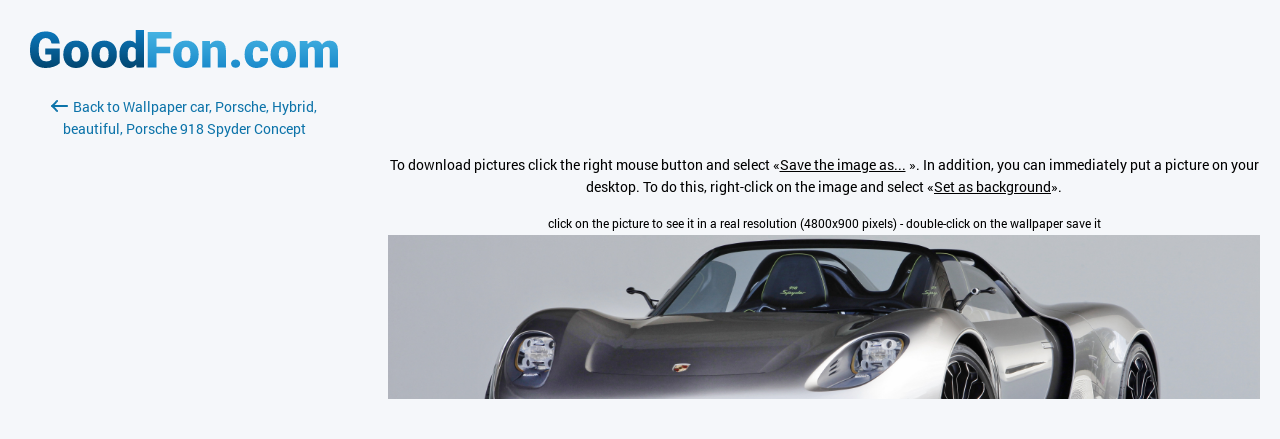

--- FILE ---
content_type: text/html; charset=utf-8
request_url: https://auto.goodfon.com/porsche/wallpaper-download-4800x900-porsche-918-spyder-concept-car-hybrid-beautiful.html
body_size: 2261
content:
<!doctype html><html lang=en><head><link href=//img.goodfon.com rel=preconnect><meta content="text/html; charset=utf-8" http-equiv=Content-Type><meta content=#57c8f4 name=theme-color><title>Download wallpaper car, Porsche, Hybrid, beautiful, Porsche 918 Spyder Concept, section porsche in resolution 4800x900</title><meta content="Download photo car, Porsche, Hybrid, beautiful, Porsche 918 Spyder Concept for mobile and desktop, section porsche, resolution 5616x3744, author paulwalker." name=description><meta content=https://auto.goodfon.com/porsche/wallpaper-download-4800x900-porsche-918-spyder-concept-car-hybrid-beautiful.html property=og:url><meta content=website property=og:type><meta content=https://img.goodfon.com/wallpaper/big/8/64/porsche-918-spyder-concept-car-hybrid-beautiful.webp property=og:image><meta content=ru_Ru property=og:locale><meta content="Download wallpaper car, Porsche, Hybrid, beautiful, Porsche 918 Spyder Concept, section porsche in resolution 4800x900" property=og:title><meta content="Download photo car, Porsche, Hybrid, beautiful, Porsche 918 Spyder Concept for mobile and desktop, section porsche, resolution 5616x3744, author paulwalker." property=og:description><meta content="GoodFon - wallpaper on pc and phone" property=og:site_name><link href=https://auto.goodfon.com/porsche/wallpaper-porsche-918-spyder-concept-car-hybrid-beautiful.html rel=canonical><link href=https://auto.goodfon.ru/porsche/wallpaper-download-4800x900-porsche-918-spyder-concept-car-hybrid-beautiful.html hreflang=ru rel=alternate><link href=https://auto.goodfon.com/porsche/wallpaper-download-4800x900-porsche-918-spyder-concept-car-hybrid-beautiful.html hreflang=en rel=alternate><link href=https://auto.goodfon.com/porsche/wallpaper-download-4800x900-porsche-918-spyder-concept-car-hybrid-beautiful.html hreflang=x-default rel=alternate><link href="/static/desktop/application.css?v=22" rel=stylesheet><link href="/static/favicon.svg?v=22" rel=icon type=image/svg+xml><link href="/static/favicon.png?v=22" rel=apple-touch-icon sizes=180x180><!-- Yandex.RTB --><script>window.yaContextCb=window.yaContextCb||[]</script><script async src=https://yandex.ru/ads/system/context.js></script><script src="https://pagead2.googlesyndication.com/pagead/js/adsbygoogle.js?client=ca-pub-7426844697713322" async crossorigin></script></head><body class=download__body><div class=download><div class=download__first><a title="GoodFon.com - Free Wallpapers, download" href=/> <span class="download__logo__icon com"></span> </a><br><br><a class=download__first__back href=https://auto.goodfon.com/porsche/wallpaper-porsche-918-spyder-concept-car-hybrid-beautiful.html><span class=download__back></span>Back to Wallpaper car, Porsche, Hybrid, beautiful, Porsche 918 Spyder Concept</a><br><br><div class=center_banner><div class=banner_240x400><!-- Yandex.RTB R-A-14239917-1 --><div id=yandex_rtb_R-A-14239917-1></div><ins class=adsbygoogle data-ad-client=ca-pub-7426844697713322 data-ad-slot=2727554930 style=display:inline-block;width:240px;height:400px></ins><script>window.yaContextCb.push(() => {
            Ya.Context.AdvManager.render({
                "blockId": "R-A-14239917-1",
                "renderTo": "yandex_rtb_R-A-14239917-1"
            }, () => {
                (adsbygoogle = window.adsbygoogle || []).push({});
            })
        })</script></div></div></div><div class=download__second><div class=center_banner__head><!-- Yandex.RTB R-A-14239917-4 --><div id=yandex_rtb_R-A-14239917-4></div><ins class=adsbygoogle data-ad-client=ca-pub-7426844697713322 data-ad-slot=6299968435 style=display:block;max-width:960px;width:100%;height:120px></ins><script>window.yaContextCb.push(() => {
          Ya.Context.AdvManager.render({
              "blockId": "R-A-14239917-4",
              "renderTo": "yandex_rtb_R-A-14239917-4"
            }, () => {
              (adsbygoogle = window.adsbygoogle || []).push({});
            })
      })</script></div><div class=text_center><p>To download pictures click the right mouse button and select «<u>Save the image as...</u> ». In addition, you can immediately put a picture on your desktop. To do this, right-click on the image and select «<u>Set as background</u>».</p><small>click on the picture to see it in a real resolution (4800x900 pixels) - double-click on the wallpaper save it </small><br><a title="car, Porsche, Hybrid, beautiful, Porsche 918 Spyder Concept" class=js-download_img href=https://img.goodfon.com/original/4800x900/8/64/porsche-918-spyder-concept-car-hybrid-beautiful.jpg> <img alt="car, Porsche, Hybrid, beautiful, Porsche 918 Spyder Concept" data-width=4800 src=https://img.goodfon.com/original/4800x900/8/64/porsche-918-spyder-concept-car-hybrid-beautiful.jpg width=100%> </a></div></div></div><div class=js-adb><div class=js-adb__content><span class=download__logo__icon></span><div class=js-adb__content__text><h1>We noticed that you're using an ad blocker</h1><p>Please help us continue to delight you with great wallpapers. Please disable your ad blocker on GoodFon.</p></div><div class=js-adb__content__btn><a class=js-adb-off href=#>I disabled my ad blocker</a><span>or</span><a href=https://www.goodfon.com/auth/signin/>Sign in</a></div></div></div><script src="/static/desktop/application.js?v=22" async></script><!--LiveInternet counter--><script>new Image().src = "//counter.yadro.ru/hit?r"+
escape(document.referrer)+((typeof(screen)=="undefined")?"":
";s"+screen.width+"*"+screen.height+"*"+(screen.colorDepth?
screen.colorDepth:screen.pixelDepth))+";u"+escape(document.URL)+
";h"+escape(document.title.substring(0,150))+
";"+Math.random();</script><!--/LiveInternet--><!-- Yandex.Metrika counter --><script>(function(m,e,t,r,i,k,a){
      m[i]=m[i]||function(){(m[i].a=m[i].a||[]).push(arguments)};
      m[i].l=1*new Date();
      for (var j = 0; j < document.scripts.length; j++) {if (document.scripts[j].src === r) { return; }}
      k=e.createElement(t),a=e.getElementsByTagName(t)[0],k.async=1,k.src=r,a.parentNode.insertBefore(k,a)
  })(window, document,'script','https://mc.webvisor.org/metrika/tag_ww.js?id=513252', 'ym');

  ym(513252, 'init', {ssr:true, clickmap:true, accurateTrackBounce:true, trackLinks:true});</script><noscript><div><img style="position:absolute; left:-9999px;" alt src=https://mc.yandex.ru/watch/513252></div></noscript><!-- /Yandex.Metrika counter --><!-- Google tag (gtag.js) --><script src="https://www.googletagmanager.com/gtag/js?id=G-2KGT2PSK8H" async></script><script>window.dataLayer = window.dataLayer || [];
  function gtag(){dataLayer.push(arguments);}
  gtag('js', new Date());

  gtag('config', 'G-2KGT2PSK8H');</script></body></html>

--- FILE ---
content_type: text/html; charset=utf-8
request_url: https://www.google.com/recaptcha/api2/aframe
body_size: 270
content:
<!DOCTYPE HTML><html><head><meta http-equiv="content-type" content="text/html; charset=UTF-8"></head><body><script nonce="HG7vOGR4zMQO3lfxR3BqCA">/** Anti-fraud and anti-abuse applications only. See google.com/recaptcha */ try{var clients={'sodar':'https://pagead2.googlesyndication.com/pagead/sodar?'};window.addEventListener("message",function(a){try{if(a.source===window.parent){var b=JSON.parse(a.data);var c=clients[b['id']];if(c){var d=document.createElement('img');d.src=c+b['params']+'&rc='+(localStorage.getItem("rc::a")?sessionStorage.getItem("rc::b"):"");window.document.body.appendChild(d);sessionStorage.setItem("rc::e",parseInt(sessionStorage.getItem("rc::e")||0)+1);localStorage.setItem("rc::h",'1768637003288');}}}catch(b){}});window.parent.postMessage("_grecaptcha_ready", "*");}catch(b){}</script></body></html>